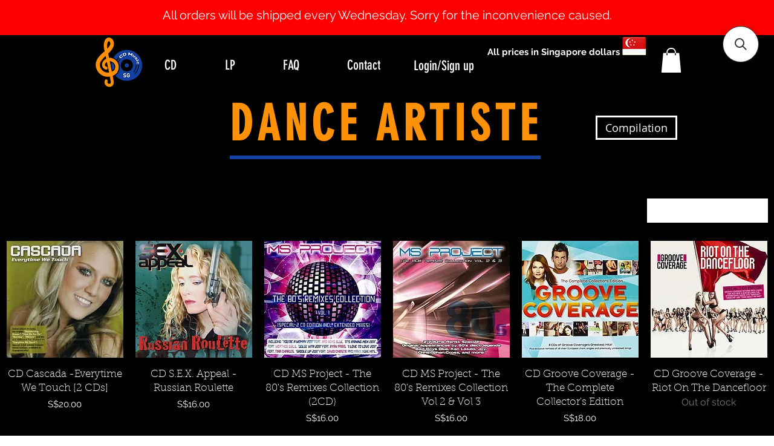

--- FILE ---
content_type: application/javascript; charset=utf-8
request_url: https://searchanise-ef84.kxcdn.com/preload_data.6w8H4z3H1o.js
body_size: 2973
content:
window.Searchanise.preloadedSuggestions=['fall out boy','方大同 危险世界','the piano man','da t','nursery rhymes','acoustic edition','relaxation top ten music','cd 张与辰 黑白','nursery r','soul boy','relaxing jazz','spa music','best dance','jj lin','the beatles','coco lee','greatest audiophile voices','above and beyond','best hits','lil wayne','jazz standards','ida landsberg','groove coverage','latin guitar','special d','bad boys blue','two door','lovin you','jazz in the city','方大同危险 世界','michael jackson','linkin park','love ballads','christmas music','hanne boel','kanye west','peter white','cd best 80s retro','chris standring','olivia ong','classical music','the weekend','acoustic guitar','leonard t','n g','my favourite nursery rhymes','dangerous world','jonathan fritzen','cosmic gate','audiophile voices','best club','female jazz','no.1 retro dance hits','the who','inger marie gundersen','smooth jazz','johanne blouin & vic vogel','paul hardcastle','master blaster','greatest audiophile voices 2','bossa do','dick lee','music for dog','lady in jazz','susan wong','cd 张与辰','dj gollum','best club anthems','marie inger','ellen loo','frank ocean','best dance 2015','dr alban','cd 方大同 危险世界','yi x','penny tai','eason chen','best of groove coverage','christian song','jazz audiophile','london boys','how long has','stevie wonder','richard sanderson','donna summer','monday date','don\'t speak','gregory porter','premium collection','the strokes','melissa pace','west life','pop jazz','the wonder kids','sun yan zi','nursery rhymes cd','helen rhodes','cat stevens','christmas lullaby','am i who i am','cd bad boys blue','best dance 2012','ken heaven','pink floyd','dance retro','best of country love','baby mozart','harp music','super8 & tab','arctic monkeys','flock of seagulls','the complete collector\'s edition','o my heart','pure club anthems','best dance 2016','greatest audiophile voices vol 2','g dragon','dj bobo','italo disco','johnny hates jazz','mega mix','dj uto','the square','jazz studio','cello music','long play','品冠 随时都在','female voices','i can’t make you love me','love ballad','tao the','now and then','7 years and days','everlasting love songs','the care','ricky nelson','daniel slam','andy lau','jazz moments','d t','greatest hits','黃明志 namewee','7 years and 50 days','miley cyrus','kieran hebden','true audiophile','johnny ip','moonlight shadow','love songs','ken navarro','absolute guitar','laurie z','movie soundtracks','danny summer','amazing jazz','best audiophile','lamb of god','100% smooth jazz vol','norah jones','jazz unlimited','duran duran','tom grant','jazz classics','tok tok tok','leona lewis','may day','the book','black hole','mellow music','everlasting love songs vol','christopher cross','saloa farah','jesus loves me','jazz piano','christmas jazz music','no.1 hits of 2','baby nursery rhymes','yan zi','wali cd','gino vannelli','classic trance anthems','cd best of 80s retro','depeche mode','christmas midnight','relaxation top ten','michael many','brian eno','late night lounge','easy listening music','lin jun','bob marley','best 80s retro','cd ryan','bob james','lo ta you','lo ta yu','black & white','terence lam','gregorian chants','dance hits romanian','who are you','cd jazz unlimited','beach house','flower show','children nursery rhymes','best dance 2013','movie classic','grammy awards','best voices cd','mariah carey','best dance 2014','sixpence none','one dire','true audiophi;e','steely dan','ultimate dance hits','the cure','kit chan','national day','as beautiful as you','hanna hais','country best hits','ultimate dance','new order','黃耀明 最強4cd精選大碟','old songs','children songs','children song','cosmic gabriel','baby bach','modern talking','weekend after','music for dogs','s.e.x appeal','piano moods','100 best dance','alicia paige','joyce chu','crowd lu','crowd ly','true story','eddie music cd','voices from paradise','blood orange','big bang','unforgettable hits','greatest dj club','fly away','dj show','fish long','panic at the','the dreamer','mood trio','singapore cowboy','a la carte','ace of base','ji ji','bad english','jackson ye','yoon kyung cho','violin music','dear jane','cd when blues meets jazz','lola dutronic','kenny g','sold out','road cd','cold play cd1','missing heart','faith gibson','bird thongchai','s club 7','si ting','karen young','love bite','kyau & albert','yo si','secret garden','simple plan','cd no.1 retro dance hits vol 1','reach for the','inger marie','dj antoine','david soul','the care cd','dj valium','gail marten','six the music','fantasy project','ed sheeran','the kiss of the','wet wet wet','nirvana music','aura if you','kate bush','king gnu','sonny boy','wave to earth','tyler the','jimmy when','i don’t wanna be me','jim brickman','game of','lounge music','johan k','dire straits','sentimental jazz','colette wickenhagen','as i lay','mai ke er','andrea bocelli','don\'t worry be happy','jazz festival','four seasons','singapore symphony','armin van buuren','suzanne ciani deluxe collection vol.3','veronica mortensen','minutes to midnight','linda ronstadt','what going on','jazz addiction','where chou','brian mcknight','glorious world','forever classical','italy with love','queen of tears','what’s going on','jazz unlimited vol 6','best trance','topmodelz time 2 rock','the man who','round midnight','amy london','joyce cooling','旺福 青春舞曲kuso','chris norman','jazz at the','systems in blue','journey to west','chris ho','dinah w','piano man','funk road','anjunabeats worldwide','x japan','alan tam','state of trance','adrienne keller','dream fm','nora jones','suzanne ciani','the veronica','my beautiful dark','christian worship','george michael','eric choi','absolute lounge','best dance 2018','new wave','ian pooley','movies in bossa','good jazz collection','earl klugh','love to love','red hot skin','chen lei','my beautiful','soul child','pure jazz','celine dion christmas cd album','power up','damage control','sinne eeg','korea ost','how to american','jazz audiophile edition one','maja christina','best of acoustic','tomorrow together','dionne warwick','jamaster a','bellamy brothers','jazz moods','yi sun','big artistes','julia fordham','lana del ret','we are born','dee daniels','a state of trance','mother goose','joe pass','my darling','clock works','smooth jazz for lovers','good jazz','the great male vocals songbook','dance moods','darling side','feels like home','6 sold the','enola gay','burt bacharach','the care diamonds','above & beyond acoustic','my favourite nursery','absolute lounge classics','smooth jazz vocal','love to lose','billy joel','amy antin','suzanne ciani deluxe collection','the ultimate collection','chris appleton','yes and','sophie milman','six the','lisa lauren','it had to be you','together in electric dreams','bob dylan'];